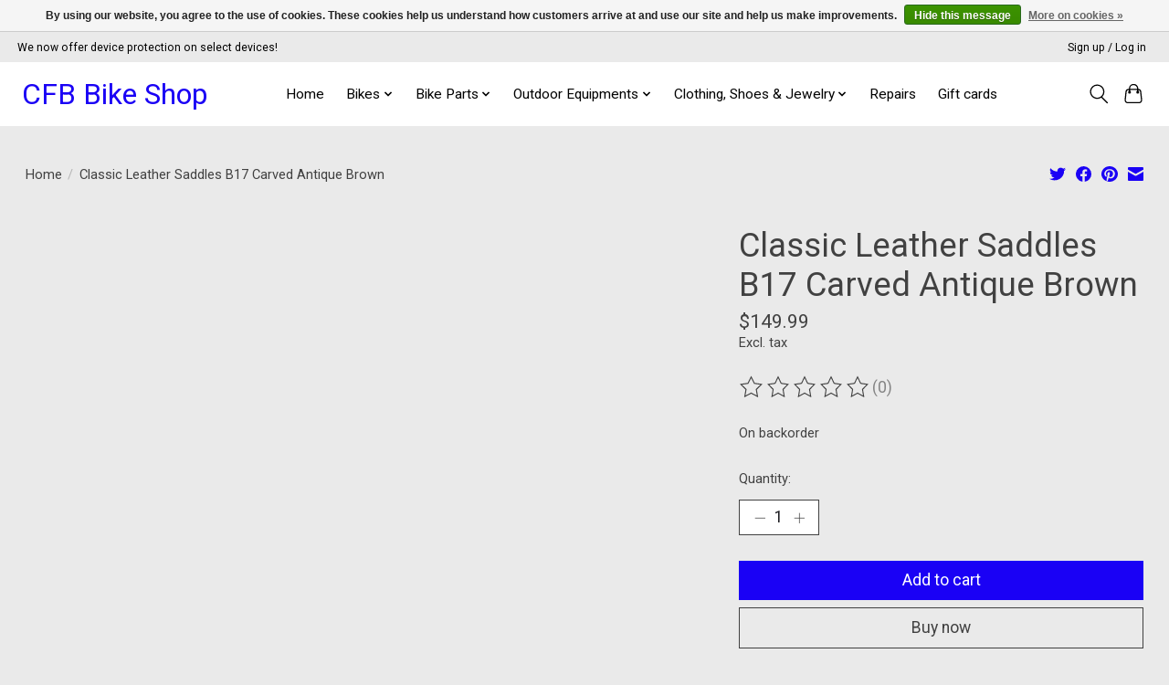

--- FILE ---
content_type: text/javascript;charset=utf-8
request_url: https://www.cfbbike.com/services/stats/pageview.js?product=54838010&hash=f4cc
body_size: -436
content:
// SEOshop 28-01-2026 19:52:54